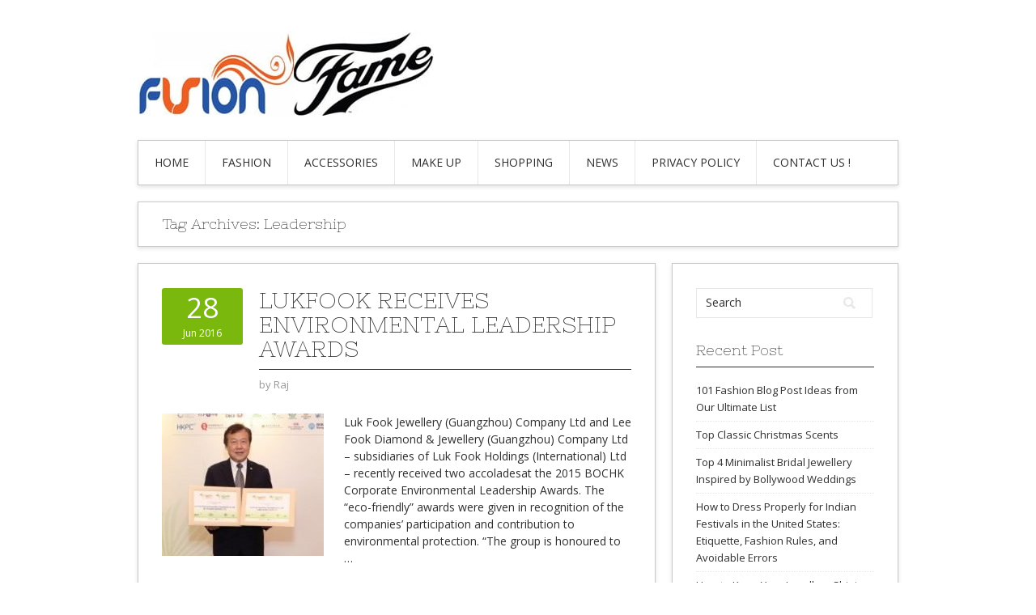

--- FILE ---
content_type: text/html; charset=UTF-8
request_url: https://fusionfame.com/tag/leadership/
body_size: 9259
content:
<!DOCTYPE html>
<html lang="en-US">
<head>
<meta charset="UTF-8">
<meta name="viewport" content="width=device-width, initial-scale=1">
<link rel="profile" href="https://gmpg.org/xfn/11">
<link rel="pingback" href="https://fusionfame.com/xmlrpc.php">
<link rel="stylesheet" href="https://fusionfame.com/wp-content/themes/contango/style.css" type="text/css" media="all" />

<meta name='robots' content='index, follow, max-image-preview:large, max-snippet:-1, max-video-preview:-1' />
	<style>img:is([sizes="auto" i], [sizes^="auto," i]) { contain-intrinsic-size: 3000px 1500px }</style>
	
	<!-- This site is optimized with the Yoast SEO plugin v25.7 - https://yoast.com/wordpress/plugins/seo/ -->
	<title>leadership Archives - Fusion Fame</title>
	<link rel="canonical" href="https://fusionfame.com/tag/leadership/" />
	<meta property="og:locale" content="en_US" />
	<meta property="og:type" content="article" />
	<meta property="og:title" content="leadership Archives - Fusion Fame" />
	<meta property="og:url" content="https://fusionfame.com/tag/leadership/" />
	<meta property="og:site_name" content="Fusion Fame" />
	<meta name="twitter:card" content="summary_large_image" />
	<script type="application/ld+json" class="yoast-schema-graph">{"@context":"https://schema.org","@graph":[{"@type":"CollectionPage","@id":"https://fusionfame.com/tag/leadership/","url":"https://fusionfame.com/tag/leadership/","name":"leadership Archives - Fusion Fame","isPartOf":{"@id":"https://fusionfame.com/#website"},"primaryImageOfPage":{"@id":"https://fusionfame.com/tag/leadership/#primaryimage"},"image":{"@id":"https://fusionfame.com/tag/leadership/#primaryimage"},"thumbnailUrl":"https://fusionfame.com/wp-content/uploads/2016/06/JNA_0621_14754_CP.jpg","breadcrumb":{"@id":"https://fusionfame.com/tag/leadership/#breadcrumb"},"inLanguage":"en-US"},{"@type":"ImageObject","inLanguage":"en-US","@id":"https://fusionfame.com/tag/leadership/#primaryimage","url":"https://fusionfame.com/wp-content/uploads/2016/06/JNA_0621_14754_CP.jpg","contentUrl":"https://fusionfame.com/wp-content/uploads/2016/06/JNA_0621_14754_CP.jpg","width":250,"height":176},{"@type":"BreadcrumbList","@id":"https://fusionfame.com/tag/leadership/#breadcrumb","itemListElement":[{"@type":"ListItem","position":1,"name":"Home","item":"https://fusionfame.com/"},{"@type":"ListItem","position":2,"name":"leadership"}]},{"@type":"WebSite","@id":"https://fusionfame.com/#website","url":"https://fusionfame.com/","name":"Fusion Fame","description":"The Ultimate Secret Of Fusion Fame","potentialAction":[{"@type":"SearchAction","target":{"@type":"EntryPoint","urlTemplate":"https://fusionfame.com/?s={search_term_string}"},"query-input":{"@type":"PropertyValueSpecification","valueRequired":true,"valueName":"search_term_string"}}],"inLanguage":"en-US"}]}</script>
	<!-- / Yoast SEO plugin. -->


<link rel='dns-prefetch' href='//fonts.googleapis.com' />
<link rel="alternate" type="application/rss+xml" title="Fusion Fame &raquo; Feed" href="https://fusionfame.com/feed/" />
<link rel="alternate" type="application/rss+xml" title="Fusion Fame &raquo; Comments Feed" href="https://fusionfame.com/comments/feed/" />
<link rel="alternate" type="application/rss+xml" title="Fusion Fame &raquo; leadership Tag Feed" href="https://fusionfame.com/tag/leadership/feed/" />
<script type="text/javascript">
/* <![CDATA[ */
window._wpemojiSettings = {"baseUrl":"https:\/\/s.w.org\/images\/core\/emoji\/16.0.1\/72x72\/","ext":".png","svgUrl":"https:\/\/s.w.org\/images\/core\/emoji\/16.0.1\/svg\/","svgExt":".svg","source":{"concatemoji":"https:\/\/fusionfame.com\/wp-includes\/js\/wp-emoji-release.min.js?ver=6.8.2"}};
/*! This file is auto-generated */
!function(s,n){var o,i,e;function c(e){try{var t={supportTests:e,timestamp:(new Date).valueOf()};sessionStorage.setItem(o,JSON.stringify(t))}catch(e){}}function p(e,t,n){e.clearRect(0,0,e.canvas.width,e.canvas.height),e.fillText(t,0,0);var t=new Uint32Array(e.getImageData(0,0,e.canvas.width,e.canvas.height).data),a=(e.clearRect(0,0,e.canvas.width,e.canvas.height),e.fillText(n,0,0),new Uint32Array(e.getImageData(0,0,e.canvas.width,e.canvas.height).data));return t.every(function(e,t){return e===a[t]})}function u(e,t){e.clearRect(0,0,e.canvas.width,e.canvas.height),e.fillText(t,0,0);for(var n=e.getImageData(16,16,1,1),a=0;a<n.data.length;a++)if(0!==n.data[a])return!1;return!0}function f(e,t,n,a){switch(t){case"flag":return n(e,"\ud83c\udff3\ufe0f\u200d\u26a7\ufe0f","\ud83c\udff3\ufe0f\u200b\u26a7\ufe0f")?!1:!n(e,"\ud83c\udde8\ud83c\uddf6","\ud83c\udde8\u200b\ud83c\uddf6")&&!n(e,"\ud83c\udff4\udb40\udc67\udb40\udc62\udb40\udc65\udb40\udc6e\udb40\udc67\udb40\udc7f","\ud83c\udff4\u200b\udb40\udc67\u200b\udb40\udc62\u200b\udb40\udc65\u200b\udb40\udc6e\u200b\udb40\udc67\u200b\udb40\udc7f");case"emoji":return!a(e,"\ud83e\udedf")}return!1}function g(e,t,n,a){var r="undefined"!=typeof WorkerGlobalScope&&self instanceof WorkerGlobalScope?new OffscreenCanvas(300,150):s.createElement("canvas"),o=r.getContext("2d",{willReadFrequently:!0}),i=(o.textBaseline="top",o.font="600 32px Arial",{});return e.forEach(function(e){i[e]=t(o,e,n,a)}),i}function t(e){var t=s.createElement("script");t.src=e,t.defer=!0,s.head.appendChild(t)}"undefined"!=typeof Promise&&(o="wpEmojiSettingsSupports",i=["flag","emoji"],n.supports={everything:!0,everythingExceptFlag:!0},e=new Promise(function(e){s.addEventListener("DOMContentLoaded",e,{once:!0})}),new Promise(function(t){var n=function(){try{var e=JSON.parse(sessionStorage.getItem(o));if("object"==typeof e&&"number"==typeof e.timestamp&&(new Date).valueOf()<e.timestamp+604800&&"object"==typeof e.supportTests)return e.supportTests}catch(e){}return null}();if(!n){if("undefined"!=typeof Worker&&"undefined"!=typeof OffscreenCanvas&&"undefined"!=typeof URL&&URL.createObjectURL&&"undefined"!=typeof Blob)try{var e="postMessage("+g.toString()+"("+[JSON.stringify(i),f.toString(),p.toString(),u.toString()].join(",")+"));",a=new Blob([e],{type:"text/javascript"}),r=new Worker(URL.createObjectURL(a),{name:"wpTestEmojiSupports"});return void(r.onmessage=function(e){c(n=e.data),r.terminate(),t(n)})}catch(e){}c(n=g(i,f,p,u))}t(n)}).then(function(e){for(var t in e)n.supports[t]=e[t],n.supports.everything=n.supports.everything&&n.supports[t],"flag"!==t&&(n.supports.everythingExceptFlag=n.supports.everythingExceptFlag&&n.supports[t]);n.supports.everythingExceptFlag=n.supports.everythingExceptFlag&&!n.supports.flag,n.DOMReady=!1,n.readyCallback=function(){n.DOMReady=!0}}).then(function(){return e}).then(function(){var e;n.supports.everything||(n.readyCallback(),(e=n.source||{}).concatemoji?t(e.concatemoji):e.wpemoji&&e.twemoji&&(t(e.twemoji),t(e.wpemoji)))}))}((window,document),window._wpemojiSettings);
/* ]]> */
</script>
<style id='wp-emoji-styles-inline-css' type='text/css'>

	img.wp-smiley, img.emoji {
		display: inline !important;
		border: none !important;
		box-shadow: none !important;
		height: 1em !important;
		width: 1em !important;
		margin: 0 0.07em !important;
		vertical-align: -0.1em !important;
		background: none !important;
		padding: 0 !important;
	}
</style>
<link rel='stylesheet' id='wp-block-library-css' href='https://fusionfame.com/wp-includes/css/dist/block-library/style.min.css?ver=6.8.2' type='text/css' media='all' />
<style id='classic-theme-styles-inline-css' type='text/css'>
/*! This file is auto-generated */
.wp-block-button__link{color:#fff;background-color:#32373c;border-radius:9999px;box-shadow:none;text-decoration:none;padding:calc(.667em + 2px) calc(1.333em + 2px);font-size:1.125em}.wp-block-file__button{background:#32373c;color:#fff;text-decoration:none}
</style>
<style id='global-styles-inline-css' type='text/css'>
:root{--wp--preset--aspect-ratio--square: 1;--wp--preset--aspect-ratio--4-3: 4/3;--wp--preset--aspect-ratio--3-4: 3/4;--wp--preset--aspect-ratio--3-2: 3/2;--wp--preset--aspect-ratio--2-3: 2/3;--wp--preset--aspect-ratio--16-9: 16/9;--wp--preset--aspect-ratio--9-16: 9/16;--wp--preset--color--black: #000000;--wp--preset--color--cyan-bluish-gray: #abb8c3;--wp--preset--color--white: #ffffff;--wp--preset--color--pale-pink: #f78da7;--wp--preset--color--vivid-red: #cf2e2e;--wp--preset--color--luminous-vivid-orange: #ff6900;--wp--preset--color--luminous-vivid-amber: #fcb900;--wp--preset--color--light-green-cyan: #7bdcb5;--wp--preset--color--vivid-green-cyan: #00d084;--wp--preset--color--pale-cyan-blue: #8ed1fc;--wp--preset--color--vivid-cyan-blue: #0693e3;--wp--preset--color--vivid-purple: #9b51e0;--wp--preset--gradient--vivid-cyan-blue-to-vivid-purple: linear-gradient(135deg,rgba(6,147,227,1) 0%,rgb(155,81,224) 100%);--wp--preset--gradient--light-green-cyan-to-vivid-green-cyan: linear-gradient(135deg,rgb(122,220,180) 0%,rgb(0,208,130) 100%);--wp--preset--gradient--luminous-vivid-amber-to-luminous-vivid-orange: linear-gradient(135deg,rgba(252,185,0,1) 0%,rgba(255,105,0,1) 100%);--wp--preset--gradient--luminous-vivid-orange-to-vivid-red: linear-gradient(135deg,rgba(255,105,0,1) 0%,rgb(207,46,46) 100%);--wp--preset--gradient--very-light-gray-to-cyan-bluish-gray: linear-gradient(135deg,rgb(238,238,238) 0%,rgb(169,184,195) 100%);--wp--preset--gradient--cool-to-warm-spectrum: linear-gradient(135deg,rgb(74,234,220) 0%,rgb(151,120,209) 20%,rgb(207,42,186) 40%,rgb(238,44,130) 60%,rgb(251,105,98) 80%,rgb(254,248,76) 100%);--wp--preset--gradient--blush-light-purple: linear-gradient(135deg,rgb(255,206,236) 0%,rgb(152,150,240) 100%);--wp--preset--gradient--blush-bordeaux: linear-gradient(135deg,rgb(254,205,165) 0%,rgb(254,45,45) 50%,rgb(107,0,62) 100%);--wp--preset--gradient--luminous-dusk: linear-gradient(135deg,rgb(255,203,112) 0%,rgb(199,81,192) 50%,rgb(65,88,208) 100%);--wp--preset--gradient--pale-ocean: linear-gradient(135deg,rgb(255,245,203) 0%,rgb(182,227,212) 50%,rgb(51,167,181) 100%);--wp--preset--gradient--electric-grass: linear-gradient(135deg,rgb(202,248,128) 0%,rgb(113,206,126) 100%);--wp--preset--gradient--midnight: linear-gradient(135deg,rgb(2,3,129) 0%,rgb(40,116,252) 100%);--wp--preset--font-size--small: 13px;--wp--preset--font-size--medium: 20px;--wp--preset--font-size--large: 36px;--wp--preset--font-size--x-large: 42px;--wp--preset--spacing--20: 0.44rem;--wp--preset--spacing--30: 0.67rem;--wp--preset--spacing--40: 1rem;--wp--preset--spacing--50: 1.5rem;--wp--preset--spacing--60: 2.25rem;--wp--preset--spacing--70: 3.38rem;--wp--preset--spacing--80: 5.06rem;--wp--preset--shadow--natural: 6px 6px 9px rgba(0, 0, 0, 0.2);--wp--preset--shadow--deep: 12px 12px 50px rgba(0, 0, 0, 0.4);--wp--preset--shadow--sharp: 6px 6px 0px rgba(0, 0, 0, 0.2);--wp--preset--shadow--outlined: 6px 6px 0px -3px rgba(255, 255, 255, 1), 6px 6px rgba(0, 0, 0, 1);--wp--preset--shadow--crisp: 6px 6px 0px rgba(0, 0, 0, 1);}:where(.is-layout-flex){gap: 0.5em;}:where(.is-layout-grid){gap: 0.5em;}body .is-layout-flex{display: flex;}.is-layout-flex{flex-wrap: wrap;align-items: center;}.is-layout-flex > :is(*, div){margin: 0;}body .is-layout-grid{display: grid;}.is-layout-grid > :is(*, div){margin: 0;}:where(.wp-block-columns.is-layout-flex){gap: 2em;}:where(.wp-block-columns.is-layout-grid){gap: 2em;}:where(.wp-block-post-template.is-layout-flex){gap: 1.25em;}:where(.wp-block-post-template.is-layout-grid){gap: 1.25em;}.has-black-color{color: var(--wp--preset--color--black) !important;}.has-cyan-bluish-gray-color{color: var(--wp--preset--color--cyan-bluish-gray) !important;}.has-white-color{color: var(--wp--preset--color--white) !important;}.has-pale-pink-color{color: var(--wp--preset--color--pale-pink) !important;}.has-vivid-red-color{color: var(--wp--preset--color--vivid-red) !important;}.has-luminous-vivid-orange-color{color: var(--wp--preset--color--luminous-vivid-orange) !important;}.has-luminous-vivid-amber-color{color: var(--wp--preset--color--luminous-vivid-amber) !important;}.has-light-green-cyan-color{color: var(--wp--preset--color--light-green-cyan) !important;}.has-vivid-green-cyan-color{color: var(--wp--preset--color--vivid-green-cyan) !important;}.has-pale-cyan-blue-color{color: var(--wp--preset--color--pale-cyan-blue) !important;}.has-vivid-cyan-blue-color{color: var(--wp--preset--color--vivid-cyan-blue) !important;}.has-vivid-purple-color{color: var(--wp--preset--color--vivid-purple) !important;}.has-black-background-color{background-color: var(--wp--preset--color--black) !important;}.has-cyan-bluish-gray-background-color{background-color: var(--wp--preset--color--cyan-bluish-gray) !important;}.has-white-background-color{background-color: var(--wp--preset--color--white) !important;}.has-pale-pink-background-color{background-color: var(--wp--preset--color--pale-pink) !important;}.has-vivid-red-background-color{background-color: var(--wp--preset--color--vivid-red) !important;}.has-luminous-vivid-orange-background-color{background-color: var(--wp--preset--color--luminous-vivid-orange) !important;}.has-luminous-vivid-amber-background-color{background-color: var(--wp--preset--color--luminous-vivid-amber) !important;}.has-light-green-cyan-background-color{background-color: var(--wp--preset--color--light-green-cyan) !important;}.has-vivid-green-cyan-background-color{background-color: var(--wp--preset--color--vivid-green-cyan) !important;}.has-pale-cyan-blue-background-color{background-color: var(--wp--preset--color--pale-cyan-blue) !important;}.has-vivid-cyan-blue-background-color{background-color: var(--wp--preset--color--vivid-cyan-blue) !important;}.has-vivid-purple-background-color{background-color: var(--wp--preset--color--vivid-purple) !important;}.has-black-border-color{border-color: var(--wp--preset--color--black) !important;}.has-cyan-bluish-gray-border-color{border-color: var(--wp--preset--color--cyan-bluish-gray) !important;}.has-white-border-color{border-color: var(--wp--preset--color--white) !important;}.has-pale-pink-border-color{border-color: var(--wp--preset--color--pale-pink) !important;}.has-vivid-red-border-color{border-color: var(--wp--preset--color--vivid-red) !important;}.has-luminous-vivid-orange-border-color{border-color: var(--wp--preset--color--luminous-vivid-orange) !important;}.has-luminous-vivid-amber-border-color{border-color: var(--wp--preset--color--luminous-vivid-amber) !important;}.has-light-green-cyan-border-color{border-color: var(--wp--preset--color--light-green-cyan) !important;}.has-vivid-green-cyan-border-color{border-color: var(--wp--preset--color--vivid-green-cyan) !important;}.has-pale-cyan-blue-border-color{border-color: var(--wp--preset--color--pale-cyan-blue) !important;}.has-vivid-cyan-blue-border-color{border-color: var(--wp--preset--color--vivid-cyan-blue) !important;}.has-vivid-purple-border-color{border-color: var(--wp--preset--color--vivid-purple) !important;}.has-vivid-cyan-blue-to-vivid-purple-gradient-background{background: var(--wp--preset--gradient--vivid-cyan-blue-to-vivid-purple) !important;}.has-light-green-cyan-to-vivid-green-cyan-gradient-background{background: var(--wp--preset--gradient--light-green-cyan-to-vivid-green-cyan) !important;}.has-luminous-vivid-amber-to-luminous-vivid-orange-gradient-background{background: var(--wp--preset--gradient--luminous-vivid-amber-to-luminous-vivid-orange) !important;}.has-luminous-vivid-orange-to-vivid-red-gradient-background{background: var(--wp--preset--gradient--luminous-vivid-orange-to-vivid-red) !important;}.has-very-light-gray-to-cyan-bluish-gray-gradient-background{background: var(--wp--preset--gradient--very-light-gray-to-cyan-bluish-gray) !important;}.has-cool-to-warm-spectrum-gradient-background{background: var(--wp--preset--gradient--cool-to-warm-spectrum) !important;}.has-blush-light-purple-gradient-background{background: var(--wp--preset--gradient--blush-light-purple) !important;}.has-blush-bordeaux-gradient-background{background: var(--wp--preset--gradient--blush-bordeaux) !important;}.has-luminous-dusk-gradient-background{background: var(--wp--preset--gradient--luminous-dusk) !important;}.has-pale-ocean-gradient-background{background: var(--wp--preset--gradient--pale-ocean) !important;}.has-electric-grass-gradient-background{background: var(--wp--preset--gradient--electric-grass) !important;}.has-midnight-gradient-background{background: var(--wp--preset--gradient--midnight) !important;}.has-small-font-size{font-size: var(--wp--preset--font-size--small) !important;}.has-medium-font-size{font-size: var(--wp--preset--font-size--medium) !important;}.has-large-font-size{font-size: var(--wp--preset--font-size--large) !important;}.has-x-large-font-size{font-size: var(--wp--preset--font-size--x-large) !important;}
:where(.wp-block-post-template.is-layout-flex){gap: 1.25em;}:where(.wp-block-post-template.is-layout-grid){gap: 1.25em;}
:where(.wp-block-columns.is-layout-flex){gap: 2em;}:where(.wp-block-columns.is-layout-grid){gap: 2em;}
:root :where(.wp-block-pullquote){font-size: 1.5em;line-height: 1.6;}
</style>
<link rel='stylesheet' id='toc-screen-css' href='https://fusionfame.com/wp-content/plugins/table-of-contents-plus/screen.min.css?ver=2411.1' type='text/css' media='all' />
<link rel='stylesheet' id='contango-css-960-css' href='https://fusionfame.com/wp-content/themes/contango/lib/css/960.css?ver=6.8.2' type='text/css' media='all' />
<link rel='stylesheet' id='contango-google-fonts-css' href='https://fonts.googleapis.com/css?family=Open+Sans%7CNixie+One&#038;ver=6.8.2' type='text/css' media='all' />
<script type="text/javascript" src="https://fusionfame.com/wp-includes/js/jquery/jquery.min.js?ver=3.7.1" id="jquery-core-js"></script>
<script type="text/javascript" src="https://fusionfame.com/wp-includes/js/jquery/jquery-migrate.min.js?ver=3.4.1" id="jquery-migrate-js"></script>
<link rel="https://api.w.org/" href="https://fusionfame.com/wp-json/" /><link rel="alternate" title="JSON" type="application/json" href="https://fusionfame.com/wp-json/wp/v2/tags/1664" /><link rel="EditURI" type="application/rsd+xml" title="RSD" href="https://fusionfame.com/xmlrpc.php?rsd" />
<meta name="generator" content="WordPress 6.8.2" />
<style type="text/css">body.custom-background { background: #ffffff; }</style>
</head>

<body data-rsssl=1 class="archive tag tag-leadership tag-1664 custom-background wp-theme-contango">
<div id="page" class="wrapper hfeed site">

  <header id="masthead" class="site-header" role="banner">
    <div class="container_16 clearfix">
      <div class="grid_16">
        <div id="headimg">

    
  <div id="logo-image">
    <a href="https://fusionfame.com/"><img src="https://fusionfame.com/wp-content/uploads/2016/04/cropped-1st.jpg" width="366" height="113" alt="Fusion Fame" /></a>
  </div><!-- end of #logo -->
  
  
</div>      </div>
    </div>
  </header><!-- #masthead -->


  <div class="container_16 clearfix">
    <nav id="site-navigation" class="grid_16 main-navigation" role="navigation">
      <div class="menu clearfix"><ul id="menu-home" class="sf-menu"><li id="menu-item-582" class="menu-item menu-item-type-custom menu-item-object-custom menu-item-home menu-item-582"><a href="https://fusionfame.com/">Home</a></li>
<li id="menu-item-588" class="menu-item menu-item-type-taxonomy menu-item-object-category menu-item-has-children menu-item-588"><a href="https://fusionfame.com/category/fashion/">Fashion</a>
<ul class="sub-menu">
	<li id="menu-item-587" class="menu-item menu-item-type-taxonomy menu-item-object-category menu-item-587"><a href="https://fusionfame.com/category/designer-collection/">Designer Collection</a></li>
	<li id="menu-item-586" class="menu-item menu-item-type-taxonomy menu-item-object-category menu-item-586"><a href="https://fusionfame.com/category/apparels/">Apparels</a></li>
</ul>
</li>
<li id="menu-item-585" class="menu-item menu-item-type-taxonomy menu-item-object-category menu-item-has-children menu-item-585"><a href="https://fusionfame.com/category/accessories/">Accessories</a>
<ul class="sub-menu">
	<li id="menu-item-589" class="menu-item menu-item-type-taxonomy menu-item-object-category menu-item-589"><a href="https://fusionfame.com/category/jewellery/">Jewellery</a></li>
	<li id="menu-item-592" class="menu-item menu-item-type-taxonomy menu-item-object-category menu-item-592"><a href="https://fusionfame.com/category/perfume/">Perfume</a></li>
</ul>
</li>
<li id="menu-item-590" class="menu-item menu-item-type-taxonomy menu-item-object-category menu-item-590"><a href="https://fusionfame.com/category/make-up/">Make Up</a></li>
<li id="menu-item-593" class="menu-item menu-item-type-taxonomy menu-item-object-category menu-item-593"><a href="https://fusionfame.com/category/shopping/">Shopping</a></li>
<li id="menu-item-591" class="menu-item menu-item-type-taxonomy menu-item-object-category menu-item-591"><a href="https://fusionfame.com/category/news/">News</a></li>
<li id="menu-item-7526" class="menu-item menu-item-type-post_type menu-item-object-page menu-item-7526"><a href="https://fusionfame.com/privacy-policy/">Privacy Policy</a></li>
<li id="menu-item-7527" class="menu-item menu-item-type-post_type menu-item-object-page menu-item-7527"><a href="https://fusionfame.com/contact-us/">Contact Us !</a></li>
</ul></div>    </nav><!-- #site-navigation -->
  </div>
<div id="content" class="site-content clearfix">
  
  
<div id="loop_meta_wrapper">
  <div class="container_16 clearfix">
    <div id="loop-meta" class="grid_16">
      <h1 class="loop-meta-title">Tag Archives: <span>Leadership</span></h1>
      <div class="loop-meta-description"></div>
    </div> <!-- end #loop-meta -->
  </div> <!-- end .container_16 -->
</div>


  <div class="container_16 clearfix">
    
    <div class="grid_11">
      
      <div id="primary" class="content-area">
        <main id="main" class="site-main" role="main">
    	  
                    
                        
              <article id="post-1159" class="post-1159 post type-post status-publish format-standard has-post-thumbnail hentry category-jewellery tag-awards tag-environmental tag-leadership tag-lukfook tag-receives">
  
  <div class="entry-meta-group clearfix">
    <div class="grid_2 alpha">
      <time class="entry-date entry-time updated" datetime="2016-06-28T14:49:43+00:00"><a href="https://fusionfame.com/lukfook-receives-environmental-leadership-awards/" title="June 28, 2016 2:49 pm" rel="bookmark"><span class="entry-date-day">28</span><span class="entry-date-month-year">Jun 2016</span></a></time>    </div>
    <div class="grid_8 omega">
      <h2 class="entry-title"><a href="https://fusionfame.com/lukfook-receives-environmental-leadership-awards/" title="Permalink to Lukfook receives environmental leadership awards" rel="bookmark">Lukfook receives environmental leadership awards</a></h2>
      <div class="entry-meta">    
        <span class="entry-author author vcard">by <a href="https://fusionfame.com/author/rajdeep/" title="by Raj" rel="author"><span class="entry-author-name fn">Raj</span></a></span>      </div><!-- .entry-meta -->
    </div>
  </div>
  
  <div class="entry-content clearfix">	
	  <div class="entry-featured-image"><a href="https://fusionfame.com/lukfook-receives-environmental-leadership-awards/" title="Lukfook receives environmental leadership awards"><img width="200" height="176" src="https://fusionfame.com/wp-content/uploads/2016/06/JNA_0621_14754_CP-200x176.jpg" class="entry-image" alt="" decoding="async" /></a></div>	  <p>Luk Fook Jewellery (Guangzhou) Company Ltd and Lee Fook Diamond &amp; Jewellery (Guangzhou) Company Ltd – subsidiaries of Luk Fook Holdings (International) Ltd – recently received two accoladesat the 2015 BOCHK Corporate Environmental Leadership Awards. The “eco-friendly” awards were given in recognition of the companies’ participation and contribution to environmental protection. “The group is honoured to <span class="ellipsis">&hellip;</span> <span class="more-link-wrap"><a href="https://fusionfame.com/lukfook-receives-environmental-leadership-awards/" class="more-link"><span>Read More &rarr;</span></a></span></p>
  </div> <!-- end .entry-content -->
  
    

</article><!-- #post-## -->            
                      
                    
                  
        </main><!-- #main -->
      </div><!-- #primary -->
    
    </div> <!-- end .grid_11 -->
    
    <div id="secondary" class="grid_5 widget-area" role="complementary">
  <div id="sidebar">
  
	<aside id="search-2" class="widget widget_search widget-widget_search clearfix"><div class="widget-wrap widget-inside"><div class="search">
  <form method="get" class="searchform" action="https://fusionfame.com/">
    <label for="s" class="assistive-text">Search for:</label>
    <input type="text" class="field" name="s" id="s" value="Search" onfocus="if(this.value==this.defaultValue)this.value='';" onblur="if(this.value=='')this.value=this.defaultValue;" />
    <input type="submit" class="submit" name="submit" id="searchsubmit" value="Search" />
  </form>
</div><!-- end .search --></div></aside>
		<aside id="recent-posts-2" class="widget widget_recent_entries widget-widget_recent_entries clearfix"><div class="widget-wrap widget-inside">
		<h3 class="widget-title">Recent Post</h3>
		<ul>
											<li>
					<a href="https://fusionfame.com/101-fashion-blog-post-ideas-from-our-ultimate-list/">101 Fashion Blog Post Ideas from Our Ultimate List</a>
									</li>
											<li>
					<a href="https://fusionfame.com/top-classic-christmas-scents/">Top Classic Christmas Scents</a>
									</li>
											<li>
					<a href="https://fusionfame.com/top-4-minimalist-bridal-jewellery-inspired-by-bollywood-weddings/">Top 4 Minimalist Bridal Jewellery Inspired by Bollywood Weddings</a>
									</li>
											<li>
					<a href="https://fusionfame.com/how-to-dress-properly-for-indian-festivals-in-the-united-states-etiquette-fashion-rules-and-avoidable-errors/">How to Dress Properly for Indian Festivals in the United States: Etiquette, Fashion Rules, and Avoidable Errors</a>
									</li>
											<li>
					<a href="https://fusionfame.com/how-to-keep-your-jewellery-shining-this-festive-season/">How to Keep Your Jewellery Shining This Festive Season?</a>
									</li>
											<li>
					<a href="https://fusionfame.com/this-iconic-white-slip-dress-was-worn-by-alia-bhatt-here-are-five-reasons-why-you-should-own-one-too/">This iconic white slip dress was worn by Alia Bhatt; here are five reasons why you should own one too</a>
									</li>
											<li>
					<a href="https://fusionfame.com/from-puja-to-party-seasons-best-4-versatile-earrings-for-the-festival/">From Puja To Party: Seasons Best 4 Versatile Earrings For The Festival</a>
									</li>
											<li>
					<a href="https://fusionfame.com/the-art-of-making-toilet-spray-scents-that-kill-odors/">The Art of Making Toilet Spray Scents That Kill Odors</a>
									</li>
											<li>
					<a href="https://fusionfame.com/astrological-diamond-jewellery-for-auspicious-occasions/">Astrological Diamond Jewellery for Auspicious Occasions</a>
									</li>
											<li>
					<a href="https://fusionfame.com/the-benefits-of-using-eye-primers-for-bold-eyeshadows/">The Benefits of Using Eye Primers for Bold Eyeshadows</a>
									</li>
											<li>
					<a href="https://fusionfame.com/why-diamond-engagement-rings-remain-the-timeless-choice-for-modern-brides/">Why Diamond Engagement Rings Remain The Timeless Choice For Modern Brides?</a>
									</li>
											<li>
					<a href="https://fusionfame.com/the-advantages-of-applying-bold-eyeshadow-with-eye-primers-3/">The Advantages of Applying Bold Eyeshadow With Eye Primers</a>
									</li>
											<li>
					<a href="https://fusionfame.com/top-gold-and-diamond-ganesh-pendant-designs-from-caratlane/">Top Gold and Diamond Ganesh Pendant Designs from CaratLane</a>
									</li>
											<li>
					<a href="https://fusionfame.com/nouveau-users-will-benefit-from-new-hardware-support-in-mesa-25-2/">Nouveau users will benefit from new hardware support in Mesa 25.2.</a>
									</li>
											<li>
					<a href="https://fusionfame.com/the-spiritual-prelude-to-durga-puja-mahalaya-amavasya/">The Spiritual Prelude to Durga Puja, Mahalaya Amavasya</a>
									</li>
											<li>
					<a href="https://fusionfame.com/melanoma-is-a-skin-cancer/">MELANOMA IS A SKIN CANCER</a>
									</li>
											<li>
					<a href="https://fusionfame.com/a-guide-to-ootys-hidden-gems-chai-chocolate-and-books/">A Guide to Ooty&#8217;s Hidden Gems: Chai, Chocolate, and Books</a>
									</li>
											<li>
					<a href="https://fusionfame.com/take-advantage-of-great-deals-try-on-styles-with-ai-and-more/">Take advantage of great deals, try on styles with AI, and more</a>
									</li>
											<li>
					<a href="https://fusionfame.com/4-ways-to-shop-and-save-this-summer/">4 ways to shop and save this summer</a>
									</li>
					</ul>

		</div></aside><aside id="block-4" class="widget widget_block widget_recent_entries widget-widget_block widget_recent_entries clearfix"><div class="widget-wrap widget-inside"><ul class="wp-block-latest-posts__list is-grid columns-2 wp-block-latest-posts"><li><div class="wp-block-latest-posts__featured-image"><img loading="lazy" decoding="async" width="150" height="150" src="https://fusionfame.com/wp-content/uploads/2025/11/Our-Ultimate-List-101-Fashion-Blog-Post-Ideas-img2-150x150.jpg" class="attachment-thumbnail size-thumbnail wp-post-image" alt="" style="" /></div><a class="wp-block-latest-posts__post-title" href="https://fusionfame.com/101-fashion-blog-post-ideas-from-our-ultimate-list/">101 Fashion Blog Post Ideas from Our Ultimate List</a></li>
<li><div class="wp-block-latest-posts__featured-image"><img loading="lazy" decoding="async" width="150" height="150" src="https://fusionfame.com/wp-content/uploads/2025/10/165278_76022ac3-3d46-4966-8cb6-07a2d04997d8_3001x-150x150.jpg" class="attachment-thumbnail size-thumbnail wp-post-image" alt="" style="" /></div><a class="wp-block-latest-posts__post-title" href="https://fusionfame.com/top-classic-christmas-scents/">Top Classic Christmas Scents</a></li>
<li><div class="wp-block-latest-posts__featured-image"><img loading="lazy" decoding="async" width="150" height="150" src="https://fusionfame.com/wp-content/uploads/2025/10/170531FASH_0294-Edit_2000x2000-150x150.jpg" class="attachment-thumbnail size-thumbnail wp-post-image" alt="" style="" /></div><a class="wp-block-latest-posts__post-title" href="https://fusionfame.com/top-4-minimalist-bridal-jewellery-inspired-by-bollywood-weddings/">Top 4 Minimalist Bridal Jewellery Inspired by Bollywood Weddings</a></li>
<li><div class="wp-block-latest-posts__featured-image"><img loading="lazy" decoding="async" width="150" height="150" src="https://fusionfame.com/wp-content/uploads/2025/10/the-etiquette-of-wearing-traditional-indian-clothes-150x150.webp" class="attachment-thumbnail size-thumbnail wp-post-image" alt="" style="" /></div><a class="wp-block-latest-posts__post-title" href="https://fusionfame.com/how-to-dress-properly-for-indian-festivals-in-the-united-states-etiquette-fashion-rules-and-avoidable-errors/">How to Dress Properly for Indian Festivals in the United States: Etiquette, Fashion Rules, and Avoidable Errors</a></li>
<li><div class="wp-block-latest-posts__featured-image"><img loading="lazy" decoding="async" width="150" height="150" src="https://fusionfame.com/wp-content/uploads/2025/10/shutterstock_2066168429_2_4288x-150x150.jpg" class="attachment-thumbnail size-thumbnail wp-post-image" alt="" style="" /></div><a class="wp-block-latest-posts__post-title" href="https://fusionfame.com/how-to-keep-your-jewellery-shining-this-festive-season/">How to Keep Your Jewellery Shining This Festive Season?</a></li>
<li><div class="wp-block-latest-posts__featured-image"><img loading="lazy" decoding="async" width="150" height="150" src="https://fusionfame.com/wp-content/uploads/2025/09/202591810225117_Untitled-1-150x150.jpg" class="attachment-thumbnail size-thumbnail wp-post-image" alt="" style="" /></div><a class="wp-block-latest-posts__post-title" href="https://fusionfame.com/this-iconic-white-slip-dress-was-worn-by-alia-bhatt-here-are-five-reasons-why-you-should-own-one-too/">This iconic white slip dress was worn by Alia Bhatt; here are five reasons why you should own one too</a></li>
<li><div class="wp-block-latest-posts__featured-image"><img loading="lazy" decoding="async" width="150" height="150" src="https://fusionfame.com/wp-content/uploads/2025/09/2-5-150x150.png" class="attachment-thumbnail size-thumbnail wp-post-image" alt="" style="" /></div><a class="wp-block-latest-posts__post-title" href="https://fusionfame.com/from-puja-to-party-seasons-best-4-versatile-earrings-for-the-festival/">From Puja To Party: Seasons Best 4 Versatile Earrings For The Festival</a></li>
<li><div class="wp-block-latest-posts__featured-image"><img loading="lazy" decoding="async" width="150" height="150" src="https://fusionfame.com/wp-content/uploads/2025/09/No.-2-Spray1-150x150.jpg" class="attachment-thumbnail size-thumbnail wp-post-image" alt="" style="" /></div><a class="wp-block-latest-posts__post-title" href="https://fusionfame.com/the-art-of-making-toilet-spray-scents-that-kill-odors/">The Art of Making Toilet Spray Scents That Kill Odors</a></li>
<li><div class="wp-block-latest-posts__featured-image"><img loading="lazy" decoding="async" width="150" height="150" src="https://fusionfame.com/wp-content/uploads/2025/09/1649760447-1200x600Untitled-design-18-150x150.png" class="attachment-thumbnail size-thumbnail wp-post-image" alt="" style="" /></div><a class="wp-block-latest-posts__post-title" href="https://fusionfame.com/astrological-diamond-jewellery-for-auspicious-occasions/">Astrological Diamond Jewellery for Auspicious Occasions</a></li>
<li><div class="wp-block-latest-posts__featured-image"><img loading="lazy" decoding="async" width="150" height="150" src="https://fusionfame.com/wp-content/uploads/2025/09/maxresdefault-150x150.jpg" class="attachment-thumbnail size-thumbnail wp-post-image" alt="" style="" /></div><a class="wp-block-latest-posts__post-title" href="https://fusionfame.com/the-benefits-of-using-eye-primers-for-bold-eyeshadows/">The Benefits of Using Eye Primers for Bold Eyeshadows</a></li>
<li><div class="wp-block-latest-posts__featured-image"><img loading="lazy" decoding="async" width="150" height="150" src="https://fusionfame.com/wp-content/uploads/2025/08/20220904_112518_1024x1024-150x150.jpg" class="attachment-thumbnail size-thumbnail wp-post-image" alt="" style="" /></div><a class="wp-block-latest-posts__post-title" href="https://fusionfame.com/why-diamond-engagement-rings-remain-the-timeless-choice-for-modern-brides/">Why Diamond Engagement Rings Remain The Timeless Choice For Modern Brides?</a></li>
<li><div class="wp-block-latest-posts__featured-image"><img loading="lazy" decoding="async" width="150" height="150" src="https://fusionfame.com/wp-content/uploads/2025/08/How-to-Apply-Eyeshadow-Step-by-Step-Guide_0-150x150.jpg" class="attachment-thumbnail size-thumbnail wp-post-image" alt="" style="" /></div><a class="wp-block-latest-posts__post-title" href="https://fusionfame.com/the-advantages-of-applying-bold-eyeshadow-with-eye-primers-3/">The Advantages of Applying Bold Eyeshadow With Eye Primers</a></li>
<li><div class="wp-block-latest-posts__featured-image"><img loading="lazy" decoding="async" width="150" height="150" src="https://fusionfame.com/wp-content/uploads/2025/08/3024PEH-150x150.jpg" class="attachment-thumbnail size-thumbnail wp-post-image" alt="" style="" srcset="https://fusionfame.com/wp-content/uploads/2025/08/3024PEH-150x150.jpg 150w, https://fusionfame.com/wp-content/uploads/2025/08/3024PEH-300x300.jpg 300w, https://fusionfame.com/wp-content/uploads/2025/08/3024PEH.jpg 640w" sizes="auto, (max-width: 150px) 100vw, 150px" /></div><a class="wp-block-latest-posts__post-title" href="https://fusionfame.com/top-gold-and-diamond-ganesh-pendant-designs-from-caratlane/">Top Gold and Diamond Ganesh Pendant Designs from CaratLane</a></li>
<li><a class="wp-block-latest-posts__post-title" href="https://fusionfame.com/nouveau-users-will-benefit-from-new-hardware-support-in-mesa-25-2/">Nouveau users will benefit from new hardware support in Mesa 25.2.</a></li>
<li><div class="wp-block-latest-posts__featured-image"><img loading="lazy" decoding="async" width="150" height="150" src="https://fusionfame.com/wp-content/uploads/2025/08/mahalaya-2023-date-history-2023-10-3c9e768855441c32591d67b60aa5b15b-16x9-1-150x150.jpg" class="attachment-thumbnail size-thumbnail wp-post-image" alt="" style="" /></div><a class="wp-block-latest-posts__post-title" href="https://fusionfame.com/the-spiritual-prelude-to-durga-puja-mahalaya-amavasya/">The Spiritual Prelude to Durga Puja, Mahalaya Amavasya</a></li>
<li><div class="wp-block-latest-posts__featured-image"><img loading="lazy" decoding="async" width="150" height="150" src="https://fusionfame.com/wp-content/uploads/2025/08/atypical-mole-640-150x150.jpg" class="attachment-thumbnail size-thumbnail wp-post-image" alt="" style="" /></div><a class="wp-block-latest-posts__post-title" href="https://fusionfame.com/melanoma-is-a-skin-cancer/">MELANOMA IS A SKIN CANCER</a></li>
</ul></div></aside>  
  </div> <!-- end #sidebar -->
</div>  <!-- end .grid_5 -->
  </div> <!-- end .container_16 -->

</div><!-- #content -->
  
  <div class="container_16 containter_footer">
    <footer id="colophon" class="grid_16 site-footer" role="contentinfo">
      <div class="copyright clearfix">
  <div class="copyright_inside">
    &copy; Copyright 2025 - <a href="https://fusionfame.com/">Fusion Fame</a>  </div>
</div>
<div class="credit clearfix">
  <div class="credit_inside">
    <a href="http://designorbital.com/contango/" title="Contango Theme">Contango Theme</a> &sdot; Powered by <a href="http://wordpress.org/" title="WordPress">WordPress</a>
  </div>
</div>
    </footer>
  </div>

</div> <!-- end .wrapper -->

<script type="speculationrules">
{"prefetch":[{"source":"document","where":{"and":[{"href_matches":"\/*"},{"not":{"href_matches":["\/wp-*.php","\/wp-admin\/*","\/wp-content\/uploads\/*","\/wp-content\/*","\/wp-content\/plugins\/*","\/wp-content\/themes\/contango\/*","\/*\\?(.+)"]}},{"not":{"selector_matches":"a[rel~=\"nofollow\"]"}},{"not":{"selector_matches":".no-prefetch, .no-prefetch a"}}]},"eagerness":"conservative"}]}
</script>
<script type="text/javascript" id="toc-front-js-extra">
/* <![CDATA[ */
var tocplus = {"visibility_show":"show","visibility_hide":"hide","width":"Auto"};
/* ]]> */
</script>
<script type="text/javascript" src="https://fusionfame.com/wp-content/plugins/table-of-contents-plus/front.min.js?ver=2411.1" id="toc-front-js"></script>
<script type="text/javascript" src="https://fusionfame.com/wp-content/themes/contango/lib/js/superfish/superfish-combine.min.js?ver=1.5.9" id="contango-js-superfish-js"></script>
<script type="text/javascript" src="https://fusionfame.com/wp-content/themes/contango/lib/js/common.js?ver=1.0" id="contango-js-common-js"></script>
<script defer src="https://static.cloudflareinsights.com/beacon.min.js/vcd15cbe7772f49c399c6a5babf22c1241717689176015" integrity="sha512-ZpsOmlRQV6y907TI0dKBHq9Md29nnaEIPlkf84rnaERnq6zvWvPUqr2ft8M1aS28oN72PdrCzSjY4U6VaAw1EQ==" data-cf-beacon='{"version":"2024.11.0","token":"63e880fb9b4647ddbefb95bdad7600c3","r":1,"server_timing":{"name":{"cfCacheStatus":true,"cfEdge":true,"cfExtPri":true,"cfL4":true,"cfOrigin":true,"cfSpeedBrain":true},"location_startswith":null}}' crossorigin="anonymous"></script>
</body>
</html>